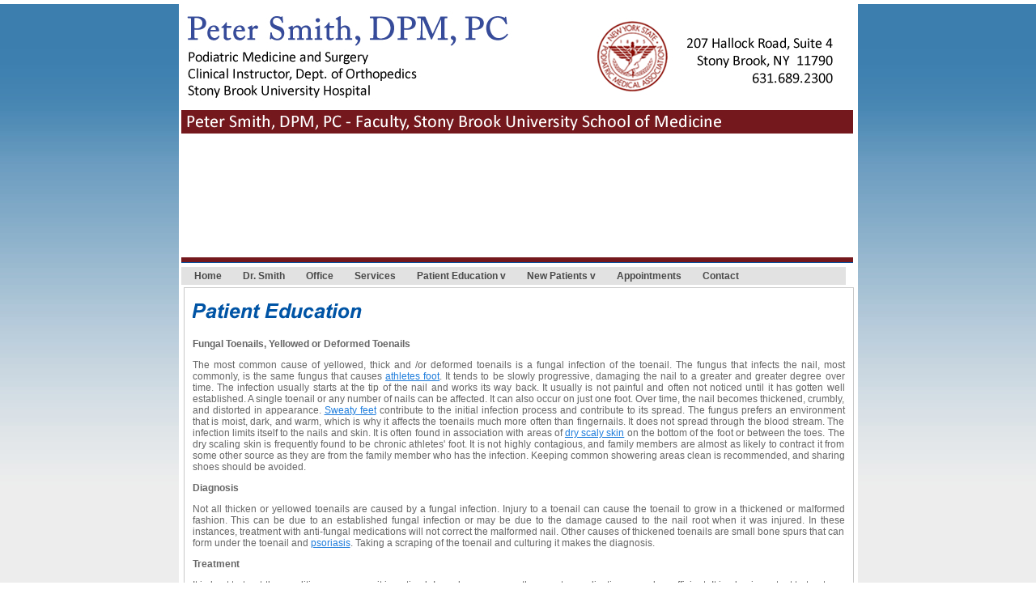

--- FILE ---
content_type: text/html; charset=UTF-8
request_url: http://www.suffolkpodiatry.com/document_disorders.cfm?id=101
body_size: 13588
content:






<!DOCTYPE HTML PUBLIC "-//W3C//DTD HTML 4.01 Transitional//EN">
<head>
<title>Peter Smith, D.P.M., P.C. | Stony Brook Podiatry | Stony Brook Podiatrist | Stony Brook Foot Doctor</title>

<META NAME="DESCRIPTION" CONTENT="Dr. Peter Smith, D.P.M., P.C. is a board certified podiatrist located in Stony Brook, New York.">

<META NAME="KEYWORDS" CONTENT="Stony Brook Podiatry, Stony Brook NY Podiatry, Stony Brook Podiatrist, Stony Brook foot doctor, Stony Brook foot surgery, Stony Brook heel pain">

<link href="main.css" rel="stylesheet" type="text/css">

<link rel="stylesheet" type="text/css" href="chrometheme/chromestyle.css">

<script type="text/javascript" src="chromejs/chrome.js"></script>
</head>

<body bgproperties="fixed" background="images/bg_b.jpg" leftmargin="0" topmargin="0">

<table width="100%" cellspacing="0" cellpadding="0">
  <tr>
    <td class="header"></td>
  </tr>
  <tr>
    <td class="horiz_white"><img src="images/spacer.gif" width="1" height="1"></td>
  </tr>
  <tr>
    <td class="middle">
	<table width="830" align="center" cellpadding="0" cellspacing="0">
      <tr>
        <td>
		<table cellspacing="0" cellpadding="0">
          <tr>
            <td width="5" rowspan="5" class="vert_white">&nbsp;</td>
            	<td width="823" align="left" valign="top" bgcolor="#FFFFFF">
	<table cellspacing="0" cellpadding="0">
	  <tr>
		<td><img src="images/logo.jpg" alt="Peter Smith, D.P.M., P.C." width="830" height="160" border="0"></td>
	  </tr>
	   <tr>
		  	<td>
			<table width="830" cellspacing="0" cellpadding="0">
			<tr>
				<td width="130"><object classid="clsid:d27cdb6e-ae6d-11cf-96b8-444553540000" codebase="http://fpdownload.macromedia.com/pub/shockwave/cabs/flash/swflash.cab#version=6,0,0,0" width="130" height="150" id="slideshow2" align="middle">
<param name="allowScriptAccess" value="sameDomain" />
<param name="movie" value="flash/slideshow2.swf" />
<param name="quality" value="high" />
<param name="bgcolor" value="#ffffff" />
<embed src="flash/slideshow2.swf" quality="high" bgcolor="#ffffff" width="130" height="150" name="slideshow2" align="middle" allowScriptAccess="sameDomain" type="application/x-shockwave-flash" pluginspage="http://www.macromedia.com/go/getflashplayer" />
</object></td>
<td width="130"><object classid="clsid:d27cdb6e-ae6d-11cf-96b8-444553540000" codebase="http://fpdownload.macromedia.com/pub/shockwave/cabs/flash/swflash.cab#version=6,0,0,0" width="130" height="150" id="slideshow3" align="middle">
<param name="allowScriptAccess" value="sameDomain" />
<param name="movie" value="flash/slideshow3.swf" />
<param name="quality" value="high" />
<param name="bgcolor" value="#ffffff" />
<embed src="flash/slideshow3.swf" quality="high" bgcolor="#ffffff" width="130" height="150" name="slideshow3" align="middle" allowScriptAccess="sameDomain" type="application/x-shockwave-flash" pluginspage="http://www.macromedia.com/go/getflashplayer" />
</object></td>
<td width="130"><object classid="clsid:d27cdb6e-ae6d-11cf-96b8-444553540000" codebase="http://fpdownload.macromedia.com/pub/shockwave/cabs/flash/swflash.cab#version=6,0,0,0" width="130" height="150" id="slideshow4" align="middle">
<param name="allowScriptAccess" value="sameDomain" />
<param name="movie" value="flash/slideshow4.swf" />
<param name="quality" value="high" />
<param name="bgcolor" value="#ffffff" />
<embed src="flash/slideshow4.swf" quality="high" bgcolor="#ffffff" width="130" height="150" name="slideshow4" align="middle" allowScriptAccess="sameDomain" type="application/x-shockwave-flash" pluginspage="http://www.macromedia.com/go/getflashplayer" />
</object></td>
<td width="130"><object classid="clsid:d27cdb6e-ae6d-11cf-96b8-444553540000" codebase="http://fpdownload.macromedia.com/pub/shockwave/cabs/flash/swflash.cab#version=6,0,0,0" width="130" height="150" id="slideshow5" align="middle">
<param name="allowScriptAccess" value="sameDomain" />
<param name="movie" value="flash/slideshow5.swf" />
<param name="quality" value="high" />
<param name="bgcolor" value="#ffffff" />
<embed src="flash/slideshow5.swf" quality="high" bgcolor="#ffffff" width="130" height="150" name="slideshow5" align="middle" allowScriptAccess="sameDomain" type="application/x-shockwave-flash" pluginspage="http://www.macromedia.com/go/getflashplayer" />
</object></td>
<td width="130"><object classid="clsid:d27cdb6e-ae6d-11cf-96b8-444553540000" codebase="http://fpdownload.macromedia.com/pub/shockwave/cabs/flash/swflash.cab#version=7,0,0,0" width="130" height="150" id="slideshow1" align="middle">
<param name="allowScriptAccess" value="sameDomain" />
<param name="movie" value="flash/slideshow1.swf" />
<param name="quality" value="high" />
<param name="bgcolor" value="#ffffff" />
<embed src="flash/slideshow1.swf" quality="high" bgcolor="#ffffff" width="130" height="150" name="slideshow7" align="left" allowScriptAccess="sameDomain" type="application/x-shockwave-flash" pluginspage="http://www.macromedia.com/go/getflashplayer" />
</object></td>
<td width="180"><object classid="clsid:d27cdb6e-ae6d-11cf-96b8-444553540000" codebase="http://fpdownload.macromedia.com/pub/shockwave/cabs/flash/swflash.cab#version=6,0,0,0" width="179" height="150" id="slideshow6" align="middle">
<param name="allowScriptAccess" value="sameDomain" />
<param name="movie" value="flash/slideshow6.swf" />
<param name="quality" value="high" />
<param name="bgcolor" value="#ffffff" />
<embed src="flash/slideshow6.swf" quality="high" bgcolor="#ffffff" width="179" height="150" name="slideshow6" align="middle" allowScriptAccess="sameDomain" type="application/x-shockwave-flash" pluginspage="http://www.macromedia.com/go/getflashplayer" />
</object></td>
			</tr>
			</table>
          </tr>
	   <tr>
	  	<td><img src="images/header_top.gif" alt="" width="830" height="15" border="0"></td>
	  </tr>
	  <tr>
	  	<td valign="top">
		
<div class="chromestyle" id="chromemenu">
<ul>
<li>
&nbsp;&nbsp;
<a href="index.html" title="Home">Home</a></li>
&nbsp;&nbsp;
<li><a href="about.html" title="Our Doctors">Dr. Smith</a></li>
&nbsp;&nbsp;
<li><a href="office.html" title="Our Offices">Office</a></li>
&nbsp;&nbsp;
<li><a href="services.html" title="Our Services">Services</a></li>
&nbsp;&nbsp;
<li><a href="resources.cfm" rel="dropmenu1" title="Patient Education">Patient Education</a></li>
&nbsp;&nbsp;
<li><a href="new_patient.html" rel="dropmenu2" title="Podiatry Patients">New Patients</a></li>
&nbsp;&nbsp;
<li><a href="appointment.cfm" title="Appointments">Appointments</a></li>
&nbsp;&nbsp;
<li><a href="contact.html" title="Contact Us">Contact</a></li>
</ul>
</div>

<!--1st drop down menu -->                                                   
<div id="dropmenu1" class="dropmenudiv">
<a href="resources.cfm">Common Disorders</a>
<a href="resources_pod.html">What is a Podiatrist?</a>
<a href="resources_links.html">Links</a>
</div>


<!--2nd drop down menu -->                                                   
<div id="dropmenu2" class="dropmenudiv">
<a href="new_patient.html">New Patient Information</a>
<a href="new_patient_form.pdf" target="_blank">New Patient Forms</a>
<a href="privacy.html">Privacy Policy</a>
</div>

<script type="text/javascript">
cssdropdown.startchrome("chromemenu")
</script>
	
	</td>
</tr>
</table>
<!-- END HEADER -->

<table width="830" bgcolor="#FFFFFF">
<tr>	
	<td>
<table width="" border="0" cellspacing="0" cellpadding="0" height="100%">
								<tr>
									<td width="1" valign="TOP" bgcolor="#C8C8C8"><img src="images/spacer.gif" width="1" height="1"></td>
								</tr>
								<tr>
									<td valign="top" bgcolor="FFFFFF">
										<table width="100%" border="0" cellspacing="0" cellpadding="0">
										<tr>
											<td width="1" valign="TOP" bgcolor="#C8C8C8"><img src="images/spacer.gif" width="1" height="1"></td>
											<td><img src="images/spacer.gif" width="10" height="1"></td>
											<!-- START MAIN CONTENT-->
											<td valign="TOP">
											
<p><img src="images/title_resources.gif" alt="" width="450" height="50" border="0"></p>
					
<table border="0" cellspacing="0" cellpadding="0" width="">
<tr>
  <td class="copy">



<b>Fungal Toenails, Yellowed or Deformed Toenails</b>

<p><p align="justify">The most common cause of yellowed, thick and /or deformed toenails is a fungal infection of the toenail. The fungus that infects the nail, most commonly, is the same fungus that causes <a href="document_disorders.cfm?id=106">athletes foot</a>. It tends to be slowly progressive, damaging the nail to a greater and greater degree over time. The infection usually starts at the tip of the nail and works its way back. It usually is not painful and often not noticed until it has gotten well established. A single toenail or any number of nails can be affected. It can also occur on just one foot. Over time, the nail becomes thickened, crumbly, and distorted in appearance. <a href="document_disorders.cfm?id=115">Sweaty feet</a> contribute to the initial infection process and contribute to its spread. The fungus prefers an environment that is moist, dark, and warm, which is why it affects the toenails much more often than fingernails. It does not spread through the blood stream. The infection limits itself to the nails and skin. It is often found in association with areas of <a href="document_disorders.cfm?id=108">dry scaly skin</a> on the bottom of the foot or between the toes. The dry scaling skin is frequently found to be chronic athletes' foot. It is not highly contagious, and family members are almost as likely to contract it from some other source as they are from the family member who has the infection. Keeping common showering areas clean is recommended, and sharing shoes should be avoided.</p><p align="justify"><b>Diagnosis</b></p><p align="justify">Not all thicken or yellowed toenails are caused by a fungal infection. Injury to a toenail can cause the toenail to grow in a thickened or malformed fashion. This can be due to an established fungal infection or may be due to the damage caused to the nail root when it was injured. In these instances, treatment with anti-fungal medications will not correct the malformed nail. Other causes of thickened toenails are small bone spurs that can form under the toenail and <a href="document_disorders.cfm?id=113">psoriasis</a>.  Taking a scraping of the toenail and culturing it makes the diagnosis.</p><p align="justify"><b>Treatment</b></p><p align="justify"> It is best to treat the condition as soon as it is noticed. In early cases, over the counter medications may be sufficient. It is also important to treat any concomitant athlete’s foot that may be present. In more advanced cases, a prescription medication may be needed. There are effective topical and oral medications available for the treatment of fungal toenails. If sweating feet are a problem, changing shoes and socks during the day is recommended. There are some topical medications available that help to reduce the sweating of the feet. On occasion, your doctor may recommend removing the toenail.</p><p>Article provided by <a href="http://www.podiatrynetwork.com/" target="_blank">PodiatryNetwork.com</a>.</p>
</p>


	</td>
</tr>
</table>
		
<img src="images/spacer.gif" alt="" width="800" height="1" border="0">

<p align="center"><a href="appointment.cfm"><img src="images/button_appointment.jpg" alt="Request an Appointment" width="214" height="53" border="0"></a></p>

<br>
<p align="right">&raquo;&nbsp;&nbsp;<a href="#top">Back to Top</a>&nbsp;&nbsp;&nbsp;</p>
<br>

											</td>	
											<!--END MAIN CONTENT-->
											<td><img src="images/spacer.gif" width="10" height="1"></td>
											<td width="1" valign="TOP" bgcolor="#C8C8C8"><img src="images/spacer.gif" width="1" height="1"></td>
										</tr>
										<tr>
											<td width="1" valign="TOP" bgcolor="#C8C8C8" colspan="6"><img src="images/spacer.gif" width="1" height="1"></td>
										</tr>
										</table>
				</td>
                </tr>
              </table>
	</td>
	
	
</tr>
<tr>
    <td colspan="5">
	<div align="center">
      <table width="830" cellpadding="0" cellspacing="0" class="mini_footer">
        <tr class="mini_footer">
          <td><div align="left">Web Design &amp; Hosting: <a href="http://www.physicianwebpages.com">PhysicianWebPages</a><br>Peter Smith, D.P.M., P.C.</div></td>
          <td nowrap><div align="right">Copyright &copy; 2013 Peter Smith, D.P.M., P.C. | Stony Brook Podiatry<br>Stony Brook Podiatrist | Stony Brook Foot Doctor<br>All Rights Reserved.</div></td>
        </tr>
		<tr> 
	    <td height="70" align="center" class="copyright" colspan="2"><p class="eleven">
		<a href="index.html" class="copy">Home</a>&nbsp;&nbsp;|&nbsp;&nbsp;	
		<a href="about.html" class="copy">Dr. Smith</a>&nbsp;&nbsp;|&nbsp;&nbsp;	
		<a href="office.html" class="copy">Office</a>&nbsp;&nbsp;|&nbsp;&nbsp;	
		<a href="services.html" class="copy">Services</a>&nbsp;&nbsp;|&nbsp;&nbsp;	
		<a href="resources.cfm" class="copy">Patient Education</a>&nbsp;&nbsp;|&nbsp;&nbsp;
		<a href="new_patient.html" class="copy">New Patients</a>&nbsp;&nbsp;|&nbsp;&nbsp;		
		<a href="appointment.cfm" class="copy">Appointments</a>&nbsp;&nbsp;|&nbsp;&nbsp;
		<a href="contact.html" class="copy">Contact Us</a></td>
		</tr>
      </table>
    </div>
</td>
  </tr>
</table>

</body>
</html>

--- FILE ---
content_type: text/css
request_url: http://www.suffolkpodiatry.com/main.css
body_size: 551
content:
body { 
	margin: 0px; 
	background-image: url(images/bg_b.jpg); 
	background-repeat: repeat-x; 
} 
.horiz_white {
	background-color: #FFFFFF;
	height: 5px;
}
.vert_white {
	background-color: #FFFFFF;
	width: 5px;
}
.mini_text_dark {
	font-family: Verdana, Arial, Helvetica, sans-serif;
	font-size: 10px;
	color: #333333;
	font-weight: bold;
	margin: px;
}
.white_bg {
	background-color: #FFFFFF;
}

h3{font-family:Arial, Helvetica, sans-serif;font-weight:normal;font-size:22px;color:#0054A5; padding: 0px;}

h4{font-family:Arial, Helvetica, sans-serif;font-weight:normal;font-size:18px;color:#0054A5; padding: 0px;}

td {
	font-family: Verdana, Arial, Helvetica, sans-serif;
	font-size: 12px;
	color: #666666;
}

.mini_text_med {
	font-family: Verdana, Arial, Helvetica, sans-serif;
	font-size: 12px;
	color: #666666;
	padding: 12px;
}
.mini_text_med2 {
	font-family: Verdana, Arial, Helvetica, sans-serif;
	font-size: 13px;
	color: #666666;
	padding: 0px 25px 11px;
	margin: 5px;
	vertical-align: top;
}
.middle_aqua {
	background-color: #D0E8F2;
	text-align: center;
}
A:active
{
	color: #1F7DDC;
	text-decoration: underline;
}

A:hover
{
	color: #1F7DDC;
	text-decoration: none;
}

A:link
{
	color: #1F7DDC;
	text-decoration: underline;
}

A:visited
{
	color: #1F7DDC;
	text-decoration: underline;

}
a.mini_text_dark:link {
	text-decoration: none;
	color: #333333;
	font-size: 12px;
}
a.mini_text_dark:visited {
	text-decoration: none;
	color: #333333;
	font-size: 12px;
}
a.mini_text_dark:hover {
	text-decoration: underline;
	color: #333333;
	font-size: 12px;

}.mini_text_med3 {
	font-family: Verdana, Arial, Helvetica, sans-serif;
	font-size: 10px;
	color: #666666;
	padding: 0px 0px 0px;
	margin: 5px;
	vertical-align: top;
}
.memofield_small {
	width: 138px;
	height: 125px;
	font-size: 12px;
}
.smallfield_med {
	width: 138px;
	font-size: 12px;
}
.photoborder { 
border-color: #666666; border-width: 1px; border-style: solid; 
}

--- FILE ---
content_type: text/css
request_url: http://www.suffolkpodiatry.com/chrometheme/chromestyle.css
body_size: 727
content:
.chromestyle{
width: 99%;
font-weight: bold;
}

.chromestyle:after{ /*Add margin between menu and rest of content in Firefox*/
content: "."; 
display: block; 
height: 0; 
clear: both; 
visibility: hidden;
}

.chromestyle ul{
border: 0px solid #BBB;
width: 100%;
padding: 4px 0;
margin: 0;
background-color: #E2E2E2;
text-align: left; /*set value to "left", "center", or "right"*/
}

.chromestyle ul li{
display: inline;
}

.chromestyle ul li a{
color: #494949;
padding: 4px 7px;
margin: 0;
text-decoration: none;
}

.chromestyle ul li a:hover{
 /*THEME CHANGE HERE*/
}

.chromestyle ul li a[rel]:after{ /*HTML to indicate drop down link*/
content: " v";
/*content: " " url(downimage.gif); /*uncomment this line to use an image instead*/
}


/* ######### Style for Drop Down Menu ######### */

.dropmenudiv{
position:absolute;
top: 0;
border: 1px solid #BBB; /*THEME CHANGE HERE*/
border-bottom-width: 0;
font:normal 12px Verdana;
line-height:18px;
z-index:100;
background-color: white;
width: 200px;
visibility: hidden;
filter: progid:DXImageTransform.Microsoft.Shadow(color=#CACACA,direction=135,strength=4); /*Add Shadow in IE. Remove if desired*/
}


.dropmenudiv a{
width: auto;
display: block;
text-indent: 3px;
border-bottom: 1px solid #BBB; /*THEME CHANGE HERE*/
padding: 2px 0;
text-decoration: none;
font-weight: normal;
color: black;
}

* html .dropmenudiv a{ /*IE only hack*/
width: 100%;
}

.dropmenudiv a:hover{ /*THEME CHANGE HERE*/
background-color: #F0F0F0;
}

--- FILE ---
content_type: text/javascript
request_url: http://www.suffolkpodiatry.com/chromejs/chrome.js
body_size: 1636
content:
//Chrome Drop Down Menu- Author: Dynamic Drive (http://www.dynamicdrive.com)
//Last updated: June 14th, 06'

var cssdropdown={
disappeardelay: 250, //set delay in miliseconds before menu disappears onmouseout
disablemenuclick: true, //when user clicks on a menu item with a drop down menu, disable menu item's link?
enableswipe: 1, //enable swipe effect? 1 for yes, 0 for no

//No need to edit beyond here////////////////////////
dropmenuobj: null, ie: document.all, firefox: document.getElementById&&!document.all, swipetimer: undefined, bottomclip:0,

getposOffset:function(what, offsettype){
var totaloffset=(offsettype=="left")? what.offsetLeft : what.offsetTop;
var parentEl=what.offsetParent;
while (parentEl!=null){
totaloffset=(offsettype=="left")? totaloffset+parentEl.offsetLeft : totaloffset+parentEl.offsetTop;
parentEl=parentEl.offsetParent;
}
return totaloffset;
},

swipeeffect:function(){
if (this.bottomclip<parseInt(this.dropmenuobj.offsetHeight)){
this.bottomclip+=10+(this.bottomclip/10) //unclip drop down menu visibility gradually
this.dropmenuobj.style.clip="rect(0 auto "+this.bottomclip+"px 0)"
}
else
return
this.swipetimer=setTimeout("cssdropdown.swipeeffect()", 10)
},

showhide:function(obj, e){
if (this.ie || this.firefox)
this.dropmenuobj.style.left=this.dropmenuobj.style.top="-500px"
if (e.type=="click" && obj.visibility==hidden || e.type=="mouseover"){
if (this.enableswipe==1){
if (typeof this.swipetimer!="undefined")
clearTimeout(this.swipetimer)
obj.clip="rect(0 auto 0 0)" //hide menu via clipping
this.bottomclip=0
this.swipeeffect()
}
obj.visibility="visible"
}
else if (e.type=="click")
obj.visibility="hidden"
},

iecompattest:function(){
return (document.compatMode && document.compatMode!="BackCompat")? document.documentElement : document.body
},

clearbrowseredge:function(obj, whichedge){
var edgeoffset=0
if (whichedge=="rightedge"){
var windowedge=this.ie && !window.opera? this.iecompattest().scrollLeft+this.iecompattest().clientWidth-15 : window.pageXOffset+window.innerWidth-15
this.dropmenuobj.contentmeasure=this.dropmenuobj.offsetWidth
if (windowedge-this.dropmenuobj.x < this.dropmenuobj.contentmeasure)  //move menu to the left?
edgeoffset=this.dropmenuobj.contentmeasure-obj.offsetWidth
}
else{
var topedge=this.ie && !window.opera? this.iecompattest().scrollTop : window.pageYOffset
var windowedge=this.ie && !window.opera? this.iecompattest().scrollTop+this.iecompattest().clientHeight-15 : window.pageYOffset+window.innerHeight-18
this.dropmenuobj.contentmeasure=this.dropmenuobj.offsetHeight
if (windowedge-this.dropmenuobj.y < this.dropmenuobj.contentmeasure){ //move up?
edgeoffset=this.dropmenuobj.contentmeasure+obj.offsetHeight
if ((this.dropmenuobj.y-topedge)<this.dropmenuobj.contentmeasure) //up no good either?
edgeoffset=this.dropmenuobj.y+obj.offsetHeight-topedge
}
}
return edgeoffset
},

dropit:function(obj, e, dropmenuID){
if (this.dropmenuobj!=null) //hide previous menu
this.dropmenuobj.style.visibility="hidden" //hide menu
this.clearhidemenu()
if (this.ie||this.firefox){
obj.onmouseout=function(){cssdropdown.delayhidemenu()}
obj.onclick=function(){return !cssdropdown.disablemenuclick} //disable main menu item link onclick?
this.dropmenuobj=document.getElementById(dropmenuID)
this.dropmenuobj.onmouseover=function(){cssdropdown.clearhidemenu()}
this.dropmenuobj.onmouseout=function(){cssdropdown.dynamichide(e)}
this.dropmenuobj.onclick=function(){cssdropdown.delayhidemenu()}
this.showhide(this.dropmenuobj.style, e)
this.dropmenuobj.x=this.getposOffset(obj, "left")
this.dropmenuobj.y=this.getposOffset(obj, "top")
this.dropmenuobj.style.left=this.dropmenuobj.x-this.clearbrowseredge(obj, "rightedge")+"px"
this.dropmenuobj.style.top=this.dropmenuobj.y-this.clearbrowseredge(obj, "bottomedge")+obj.offsetHeight+1+"px"
}
},

contains_firefox:function(a, b) {
while (b.parentNode)
if ((b = b.parentNode) == a)
return true;
return false;
},

dynamichide:function(e){
var evtobj=window.event? window.event : e
if (this.ie&&!this.dropmenuobj.contains(evtobj.toElement))
this.delayhidemenu()
else if (this.firefox&&e.currentTarget!= evtobj.relatedTarget&& !this.contains_firefox(evtobj.currentTarget, evtobj.relatedTarget))
this.delayhidemenu()
},

delayhidemenu:function(){
this.delayhide=setTimeout("cssdropdown.dropmenuobj.style.visibility='hidden'",this.disappeardelay) //hide menu
},

clearhidemenu:function(){
if (this.delayhide!="undefined")
clearTimeout(this.delayhide)
},

startchrome:function(){
for (var ids=0; ids<arguments.length; ids++){
var menuitems=document.getElementById(arguments[ids]).getElementsByTagName("a")
for (var i=0; i<menuitems.length; i++){
if (menuitems[i].getAttribute("rel")){
var relvalue=menuitems[i].getAttribute("rel")
menuitems[i].onmouseover=function(e){
var event=typeof e!="undefined"? e : window.event
cssdropdown.dropit(this,event,this.getAttribute("rel"))
}
}
}
}
}

}